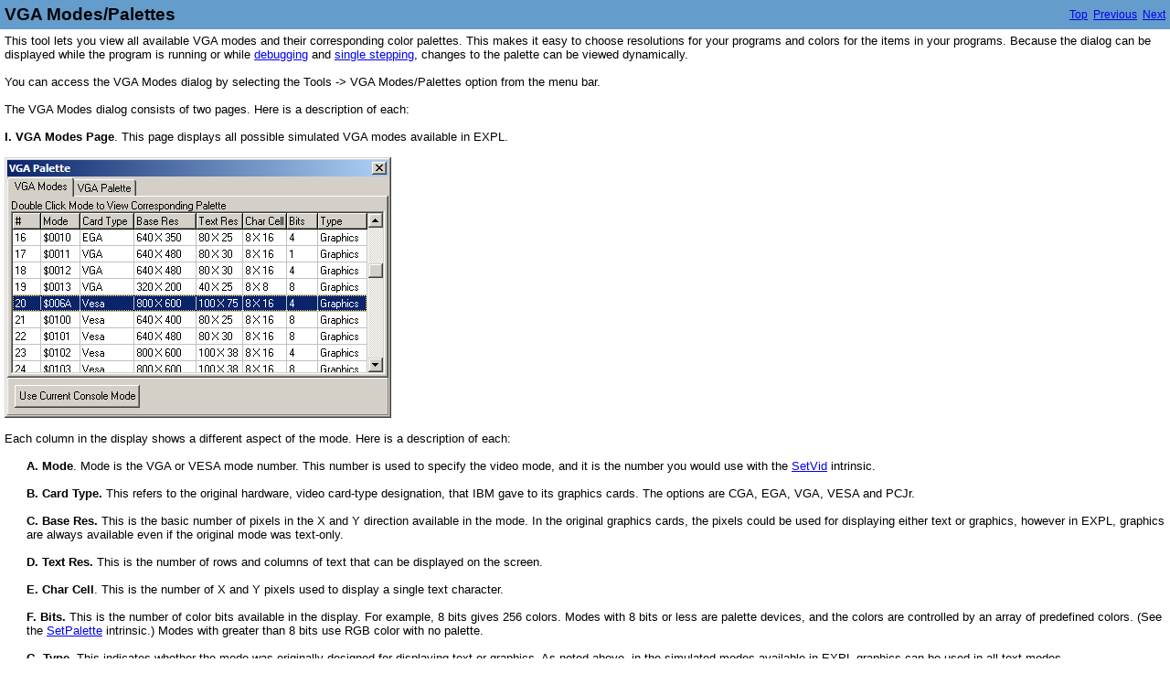

--- FILE ---
content_type: text/html
request_url: https://fountainware.com/EXPL/vga_modespalettes.htm
body_size: 2057
content:
<!DOCTYPE HTML PUBLIC "-//W3C//DTD HTML 4.01 Transitional//EN">
<html>
<!-- saved from url=(0029)http://www.helpandmanual.com/ -->
<head><script type="text/javascript" src="helpman_topicinit.js"></script>
   <title>VGA Modes/Palettes</title>
   <meta name="generator" content="Help & Manual" />
   <meta name="keywords" content="" />
   <meta http-equiv="Content-Type" content="text/html; charset=UTF-8" />
   <meta http-equiv="Content-Style-Type" content="text/css" />
   <link type="text/css" href="default.css" rel="stylesheet" />
</head>
<body style="margin: 0px 0px 0px 0px; background: #FFFFFF;">


<table width="100%" border="0" cellspacing="0" cellpadding="5" bgcolor="#649CCC">
  <tr valign="middle">
    <td align="left">
      <p class="p_Heading1"><span class="f_Heading1" style="color: #000000;">VGA Modes/Palettes</span></p>

    </td>
    <td align="right">
     <span style="font-size: 9pt">
     <a href="intro_page.htm">Top</a>&nbsp;
     <a href="internal_constants.htm">Previous</a>&nbsp;
     <a href="stand_alone_program.htm">Next</a>
     </span>
    </td>
  </tr>
</table>


<!-- Placeholder for topic body. -->
<table width="100%" border="0" cellspacing="0" cellpadding="5"><tr valign="top"><td align="left">
<p>This tool lets you view all available VGA modes and their corresponding color palettes. This makes it easy to choose resolutions for your programs and colors for the items in your programs. Because the dialog can be displayed while the program is running or while <a href="debugger.htm">debugging</a> and <a href="debugger.htm">single stepping</a>, changes to the palette can be viewed dynamically. </p>
<p>&nbsp;</p>
<p>You can access the VGA Modes dialog by selecting the Tools -&gt; VGA Modes/Palettes option from the menu bar.</p>
<p>&nbsp;</p>
<p>The VGA Modes dialog consists of two pages. Here is a description of each:</p>
<p>&nbsp;</p>
<p><span style="font-weight: bold;">I. VGA Modes Page</span>. This page displays all possible simulated VGA modes available in EXPL. </p>
<p>&nbsp;</p>
<p><img src="vgamodepage1.png" width="423" height="285" border="0" alt="VGAModePage1"><span class="f_ImageCaption"></span></p>
<p>&nbsp;</p>
<p>Each column in the display shows a different aspect of the mode. Here is a description of each:</p>
<p style="margin: 0px 0px 0px 24px;">&nbsp;</p>
<p style="margin: 0px 0px 0px 24px;"><span style="font-weight: bold;">A. Mode</span>. Mode is the VGA or VESA mode number. This number is used to specify the video mode, and it is the number you would use with the <a href="setvid_intrinsic_45.htm">SetVid</a> intrinsic.</p>
<p style="margin: 0px 0px 0px 24px;">&nbsp;</p>
<p style="margin: 0px 0px 0px 24px;"><span style="font-weight: bold;">B. Card Type.</span> This refers to the original hardware, video card-type designation, that IBM gave to its graphics cards. The options are CGA, EGA, VGA, VESA and PCJr.</p>
<p style="margin: 0px 0px 0px 24px;">&nbsp;</p>
<p style="margin: 0px 0px 0px 24px;"><span style="font-weight: bold;">C. Base Res.</span> This is the basic number of pixels in the X and Y direction available in the mode. In the original graphics cards, the pixels could be used for displaying either text or graphics, however in EXPL, graphics are always available even if the original mode was text-only. </p>
<p style="margin: 0px 0px 0px 24px;">&nbsp;</p>
<p style="margin: 0px 0px 0px 24px;"><span style="font-weight: bold;">D. Text Res.</span> This is the number of rows and columns of text that can be displayed on the screen.</p>
<p style="margin: 0px 0px 0px 24px;">&nbsp;</p>
<p style="margin: 0px 0px 0px 24px;"><span style="font-weight: bold;">E. Char Cell</span>. This is the number of X and Y pixels used to display a single text character. </p>
<p style="margin: 0px 0px 0px 24px;">&nbsp;</p>
<p style="margin: 0px 0px 0px 24px;"><span style="font-weight: bold;">F. Bits. </span>This is the number of color bits available in the display. For example, 8 bits gives 256 colors. Modes with 8 bits or less are palette devices, and the colors are controlled by an array of predefined colors. (See the <a href="setpalette_intrinsic_108.htm">SetPalette</a> intrinsic.) Modes with greater than 8 bits use RGB color with no palette.</p>
<p style="margin: 0px 0px 0px 24px;">&nbsp;</p>
<p style="margin: 0px 0px 0px 24px;"><span style="font-weight: bold;">G. Type</span>. This indicates whether the mode was originally designed for displaying text or graphics. As noted above, in the simulated modes available in EXPL graphics can be used in all text modes.</p>
<p style="margin: 0px 0px 0px 24px;">&nbsp;</p>
<p><span style="font-weight: bold;">Use Current Console Mode Button.</span> Pressing this button will select the current VGA mode value used by the <a href="console_window.htm">Console</a>. This includes any changes that have been made to the palette using the <a href="setpalette_intrinsic_108.htm">SetPalette</a> intrinsic. Clicking on the corresponding row in the table will show the default palette so you can compare the default with the changed palette.</p>
<p>&nbsp;</p>
<p><span style="font-weight: bold;">II. VGA Palette Page.</span> This page displays the actual palettes available for any of the VGA modes, including 15-, 16-, 24- and 32-bit colors. Double clicking an item in the Modes Page will display the corresponding palette on the Palette Page. The Show RGB Values check box shows the color values in hexadecimal in each color block.</p>
<p>&nbsp;</p>
<p><img src="vgamodepage2.png" width="527" height="271" border="0" alt="VGAModePage2"><span class="f_ImageCaption"></span></p>
<p>&nbsp;</p>

</td></tr></table>

<script defer src="https://static.cloudflareinsights.com/beacon.min.js/vcd15cbe7772f49c399c6a5babf22c1241717689176015" integrity="sha512-ZpsOmlRQV6y907TI0dKBHq9Md29nnaEIPlkf84rnaERnq6zvWvPUqr2ft8M1aS28oN72PdrCzSjY4U6VaAw1EQ==" data-cf-beacon='{"version":"2024.11.0","token":"78388414afd4484ebe4494c9bbcdeade","r":1,"server_timing":{"name":{"cfCacheStatus":true,"cfEdge":true,"cfExtPri":true,"cfL4":true,"cfOrigin":true,"cfSpeedBrain":true},"location_startswith":null}}' crossorigin="anonymous"></script>
</body>
</html>
